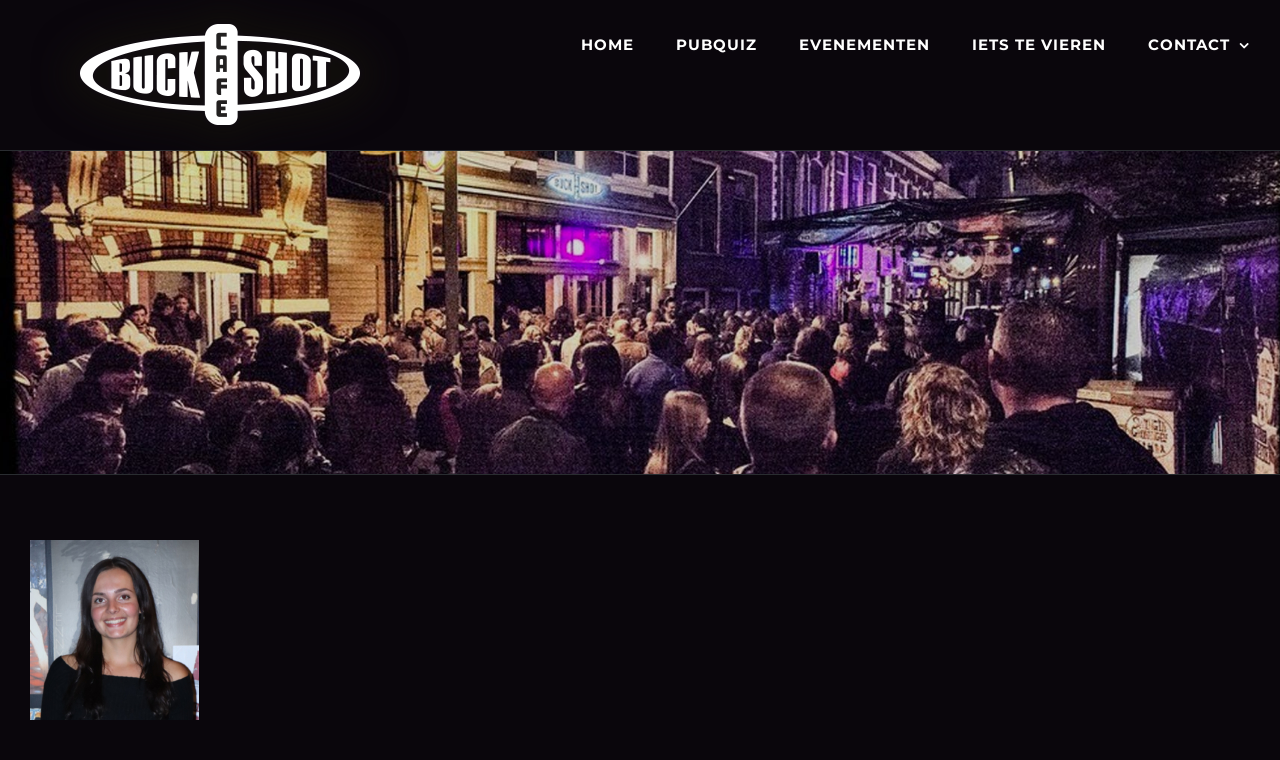

--- FILE ---
content_type: text/html; charset=UTF-8
request_url: https://www.buckshotcafe.nl/pubquiz/esra-2/
body_size: 8666
content:
<!DOCTYPE html>
<html class="avada-html-layout-wide avada-html-header-position-top" lang="nl-NL" prefix="og: http://ogp.me/ns# fb: http://ogp.me/ns/fb#">
<head>
	<meta http-equiv="X-UA-Compatible" content="IE=edge" />
	<meta http-equiv="Content-Type" content="text/html; charset=utf-8"/>
	<meta name="viewport" content="width=device-width, initial-scale=1" />
	<meta name='robots' content='index, follow, max-image-preview:large, max-snippet:-1, max-video-preview:-1' />

	<!-- This site is optimized with the Yoast SEO plugin v22.7 - https://yoast.com/wordpress/plugins/seo/ -->
	<title>- Buckshotcafe.nl</title>
	<link rel="canonical" href="https://www.buckshotcafe.nl/pubquiz/esra-2/" />
	<meta property="og:locale" content="nl_NL" />
	<meta property="og:type" content="article" />
	<meta property="og:title" content="- Buckshotcafe.nl" />
	<meta property="og:url" content="https://www.buckshotcafe.nl/pubquiz/esra-2/" />
	<meta property="og:site_name" content="Buckshotcafe.nl" />
	<meta property="article:publisher" content="https://www.facebook.com/buckshotcafe" />
	<meta property="article:modified_time" content="2023-04-08T10:43:45+00:00" />
	<meta property="og:image" content="https://www.buckshotcafe.nl/pubquiz/esra-2" />
	<meta property="og:image:width" content="900" />
	<meta property="og:image:height" content="1600" />
	<meta property="og:image:type" content="image/jpeg" />
	<meta name="twitter:card" content="summary_large_image" />
	<script type="application/ld+json" class="yoast-schema-graph">{"@context":"https://schema.org","@graph":[{"@type":"WebPage","@id":"https://www.buckshotcafe.nl/pubquiz/esra-2/","url":"https://www.buckshotcafe.nl/pubquiz/esra-2/","name":"- Buckshotcafe.nl","isPartOf":{"@id":"https://www.buckshotcafe.nl/#website"},"primaryImageOfPage":{"@id":"https://www.buckshotcafe.nl/pubquiz/esra-2/#primaryimage"},"image":{"@id":"https://www.buckshotcafe.nl/pubquiz/esra-2/#primaryimage"},"thumbnailUrl":"https://www.buckshotcafe.nl/wp-content/uploads/2023/04/Esra-2.jpeg","datePublished":"2023-04-08T10:43:37+00:00","dateModified":"2023-04-08T10:43:45+00:00","breadcrumb":{"@id":"https://www.buckshotcafe.nl/pubquiz/esra-2/#breadcrumb"},"inLanguage":"nl-NL","potentialAction":[{"@type":"ReadAction","target":["https://www.buckshotcafe.nl/pubquiz/esra-2/"]}]},{"@type":"ImageObject","inLanguage":"nl-NL","@id":"https://www.buckshotcafe.nl/pubquiz/esra-2/#primaryimage","url":"https://www.buckshotcafe.nl/wp-content/uploads/2023/04/Esra-2.jpeg","contentUrl":"https://www.buckshotcafe.nl/wp-content/uploads/2023/04/Esra-2.jpeg","width":900,"height":1600},{"@type":"BreadcrumbList","@id":"https://www.buckshotcafe.nl/pubquiz/esra-2/#breadcrumb","itemListElement":[{"@type":"ListItem","position":1,"name":"Home","item":"https://www.buckshotcafe.nl/"},{"@type":"ListItem","position":2,"name":"PUBQUIZ","item":"https://www.buckshotcafe.nl/pubquiz/"}]},{"@type":"WebSite","@id":"https://www.buckshotcafe.nl/#website","url":"https://www.buckshotcafe.nl/","name":"Buckshotcafe.nl","description":"","publisher":{"@id":"https://www.buckshotcafe.nl/#organization"},"potentialAction":[{"@type":"SearchAction","target":{"@type":"EntryPoint","urlTemplate":"https://www.buckshotcafe.nl/?s={search_term_string}"},"query-input":"required name=search_term_string"}],"inLanguage":"nl-NL"},{"@type":"Organization","@id":"https://www.buckshotcafe.nl/#organization","name":"Buckshot Café","url":"https://www.buckshotcafe.nl/","logo":{"@type":"ImageObject","inLanguage":"nl-NL","@id":"https://www.buckshotcafe.nl/#/schema/logo/image/","url":"https://www.buckshotcafe.nl/wp-content/uploads/2023/01/logo-buckshot-black1.png","contentUrl":"https://www.buckshotcafe.nl/wp-content/uploads/2023/01/logo-buckshot-black1.png","width":380,"height":150,"caption":"Buckshot Café"},"image":{"@id":"https://www.buckshotcafe.nl/#/schema/logo/image/"},"sameAs":["https://www.facebook.com/buckshotcafe","https://www.instagram.com/buckshotcafe/"]}]}</script>
	<!-- / Yoast SEO plugin. -->


<link rel='dns-prefetch' href='//www.googletagmanager.com' />
<link rel="alternate" type="application/rss+xml" title="Buckshotcafe.nl &raquo; feed" href="https://www.buckshotcafe.nl/feed/" />
<link rel="alternate" type="application/rss+xml" title="Buckshotcafe.nl &raquo; reactiesfeed" href="https://www.buckshotcafe.nl/comments/feed/" />
		
		
		
				
		<meta property="og:title" content=""/>
		<meta property="og:type" content="article"/>
		<meta property="og:url" content="https://www.buckshotcafe.nl/pubquiz/esra-2/"/>
		<meta property="og:site_name" content="Buckshotcafe.nl"/>
		<meta property="og:description" content=""/>

									<meta property="og:image" content="https://www.buckshotcafe.nl/wp-content/uploads/2016/04/logo-buckshot.png"/>
							<script type="text/javascript">
/* <![CDATA[ */
window._wpemojiSettings = {"baseUrl":"https:\/\/s.w.org\/images\/core\/emoji\/15.0.3\/72x72\/","ext":".png","svgUrl":"https:\/\/s.w.org\/images\/core\/emoji\/15.0.3\/svg\/","svgExt":".svg","source":{"concatemoji":"https:\/\/www.buckshotcafe.nl\/wp-includes\/js\/wp-emoji-release.min.js?ver=6.6.4"}};
/*! This file is auto-generated */
!function(i,n){var o,s,e;function c(e){try{var t={supportTests:e,timestamp:(new Date).valueOf()};sessionStorage.setItem(o,JSON.stringify(t))}catch(e){}}function p(e,t,n){e.clearRect(0,0,e.canvas.width,e.canvas.height),e.fillText(t,0,0);var t=new Uint32Array(e.getImageData(0,0,e.canvas.width,e.canvas.height).data),r=(e.clearRect(0,0,e.canvas.width,e.canvas.height),e.fillText(n,0,0),new Uint32Array(e.getImageData(0,0,e.canvas.width,e.canvas.height).data));return t.every(function(e,t){return e===r[t]})}function u(e,t,n){switch(t){case"flag":return n(e,"\ud83c\udff3\ufe0f\u200d\u26a7\ufe0f","\ud83c\udff3\ufe0f\u200b\u26a7\ufe0f")?!1:!n(e,"\ud83c\uddfa\ud83c\uddf3","\ud83c\uddfa\u200b\ud83c\uddf3")&&!n(e,"\ud83c\udff4\udb40\udc67\udb40\udc62\udb40\udc65\udb40\udc6e\udb40\udc67\udb40\udc7f","\ud83c\udff4\u200b\udb40\udc67\u200b\udb40\udc62\u200b\udb40\udc65\u200b\udb40\udc6e\u200b\udb40\udc67\u200b\udb40\udc7f");case"emoji":return!n(e,"\ud83d\udc26\u200d\u2b1b","\ud83d\udc26\u200b\u2b1b")}return!1}function f(e,t,n){var r="undefined"!=typeof WorkerGlobalScope&&self instanceof WorkerGlobalScope?new OffscreenCanvas(300,150):i.createElement("canvas"),a=r.getContext("2d",{willReadFrequently:!0}),o=(a.textBaseline="top",a.font="600 32px Arial",{});return e.forEach(function(e){o[e]=t(a,e,n)}),o}function t(e){var t=i.createElement("script");t.src=e,t.defer=!0,i.head.appendChild(t)}"undefined"!=typeof Promise&&(o="wpEmojiSettingsSupports",s=["flag","emoji"],n.supports={everything:!0,everythingExceptFlag:!0},e=new Promise(function(e){i.addEventListener("DOMContentLoaded",e,{once:!0})}),new Promise(function(t){var n=function(){try{var e=JSON.parse(sessionStorage.getItem(o));if("object"==typeof e&&"number"==typeof e.timestamp&&(new Date).valueOf()<e.timestamp+604800&&"object"==typeof e.supportTests)return e.supportTests}catch(e){}return null}();if(!n){if("undefined"!=typeof Worker&&"undefined"!=typeof OffscreenCanvas&&"undefined"!=typeof URL&&URL.createObjectURL&&"undefined"!=typeof Blob)try{var e="postMessage("+f.toString()+"("+[JSON.stringify(s),u.toString(),p.toString()].join(",")+"));",r=new Blob([e],{type:"text/javascript"}),a=new Worker(URL.createObjectURL(r),{name:"wpTestEmojiSupports"});return void(a.onmessage=function(e){c(n=e.data),a.terminate(),t(n)})}catch(e){}c(n=f(s,u,p))}t(n)}).then(function(e){for(var t in e)n.supports[t]=e[t],n.supports.everything=n.supports.everything&&n.supports[t],"flag"!==t&&(n.supports.everythingExceptFlag=n.supports.everythingExceptFlag&&n.supports[t]);n.supports.everythingExceptFlag=n.supports.everythingExceptFlag&&!n.supports.flag,n.DOMReady=!1,n.readyCallback=function(){n.DOMReady=!0}}).then(function(){return e}).then(function(){var e;n.supports.everything||(n.readyCallback(),(e=n.source||{}).concatemoji?t(e.concatemoji):e.wpemoji&&e.twemoji&&(t(e.twemoji),t(e.wpemoji)))}))}((window,document),window._wpemojiSettings);
/* ]]> */
</script>
<style id='wp-emoji-styles-inline-css' type='text/css'>

	img.wp-smiley, img.emoji {
		display: inline !important;
		border: none !important;
		box-shadow: none !important;
		height: 1em !important;
		width: 1em !important;
		margin: 0 0.07em !important;
		vertical-align: -0.1em !important;
		background: none !important;
		padding: 0 !important;
	}
</style>
<link rel='stylesheet' id='fusion-dynamic-css-css' href='https://www.buckshotcafe.nl/wp-content/uploads/fusion-styles/fcd50c41bfba04cd1904d383402a99c4.min.css?ver=3.9.2' type='text/css' media='all' />
<script type="text/javascript" src="https://www.buckshotcafe.nl/wp-includes/js/jquery/jquery.min.js?ver=3.7.1" id="jquery-core-js"></script>
<script type="text/javascript" src="https://www.buckshotcafe.nl/wp-includes/js/jquery/jquery-migrate.min.js?ver=3.4.1" id="jquery-migrate-js"></script>

<!-- Google tag (gtag.js) snippet toegevoegd door Site Kit -->
<!-- Google Analytics snippet toegevoegd door Site Kit -->
<script type="text/javascript" src="https://www.googletagmanager.com/gtag/js?id=G-XQ4R10Q558" id="google_gtagjs-js" async></script>
<script type="text/javascript" id="google_gtagjs-js-after">
/* <![CDATA[ */
window.dataLayer = window.dataLayer || [];function gtag(){dataLayer.push(arguments);}
gtag("set","linker",{"domains":["www.buckshotcafe.nl"]});
gtag("js", new Date());
gtag("set", "developer_id.dZTNiMT", true);
gtag("config", "G-XQ4R10Q558");
/* ]]> */
</script>
<link rel="https://api.w.org/" href="https://www.buckshotcafe.nl/wp-json/" /><link rel="alternate" title="JSON" type="application/json" href="https://www.buckshotcafe.nl/wp-json/wp/v2/media/3870" /><link rel="EditURI" type="application/rsd+xml" title="RSD" href="https://www.buckshotcafe.nl/xmlrpc.php?rsd" />
<meta name="generator" content="WordPress 6.6.4" />
<link rel='shortlink' href='https://www.buckshotcafe.nl/?p=3870' />
<link rel="alternate" title="oEmbed (JSON)" type="application/json+oembed" href="https://www.buckshotcafe.nl/wp-json/oembed/1.0/embed?url=https%3A%2F%2Fwww.buckshotcafe.nl%2Fpubquiz%2Fesra-2%2F" />
<link rel="alternate" title="oEmbed (XML)" type="text/xml+oembed" href="https://www.buckshotcafe.nl/wp-json/oembed/1.0/embed?url=https%3A%2F%2Fwww.buckshotcafe.nl%2Fpubquiz%2Fesra-2%2F&#038;format=xml" />
<meta name="generator" content="Site Kit by Google 1.159.0" /><style type="text/css" id="css-fb-visibility">@media screen and (max-width: 640px){.fusion-no-small-visibility{display:none !important;}body .sm-text-align-center{text-align:center !important;}body .sm-text-align-left{text-align:left !important;}body .sm-text-align-right{text-align:right !important;}body .sm-flex-align-center{justify-content:center !important;}body .sm-flex-align-flex-start{justify-content:flex-start !important;}body .sm-flex-align-flex-end{justify-content:flex-end !important;}body .sm-mx-auto{margin-left:auto !important;margin-right:auto !important;}body .sm-ml-auto{margin-left:auto !important;}body .sm-mr-auto{margin-right:auto !important;}body .fusion-absolute-position-small{position:absolute;top:auto;width:100%;}.awb-sticky.awb-sticky-small{ position: sticky; top: var(--awb-sticky-offset,0); }}@media screen and (min-width: 641px) and (max-width: 1024px){.fusion-no-medium-visibility{display:none !important;}body .md-text-align-center{text-align:center !important;}body .md-text-align-left{text-align:left !important;}body .md-text-align-right{text-align:right !important;}body .md-flex-align-center{justify-content:center !important;}body .md-flex-align-flex-start{justify-content:flex-start !important;}body .md-flex-align-flex-end{justify-content:flex-end !important;}body .md-mx-auto{margin-left:auto !important;margin-right:auto !important;}body .md-ml-auto{margin-left:auto !important;}body .md-mr-auto{margin-right:auto !important;}body .fusion-absolute-position-medium{position:absolute;top:auto;width:100%;}.awb-sticky.awb-sticky-medium{ position: sticky; top: var(--awb-sticky-offset,0); }}@media screen and (min-width: 1025px){.fusion-no-large-visibility{display:none !important;}body .lg-text-align-center{text-align:center !important;}body .lg-text-align-left{text-align:left !important;}body .lg-text-align-right{text-align:right !important;}body .lg-flex-align-center{justify-content:center !important;}body .lg-flex-align-flex-start{justify-content:flex-start !important;}body .lg-flex-align-flex-end{justify-content:flex-end !important;}body .lg-mx-auto{margin-left:auto !important;margin-right:auto !important;}body .lg-ml-auto{margin-left:auto !important;}body .lg-mr-auto{margin-right:auto !important;}body .fusion-absolute-position-large{position:absolute;top:auto;width:100%;}.awb-sticky.awb-sticky-large{ position: sticky; top: var(--awb-sticky-offset,0); }}</style><style type="text/css">.recentcomments a{display:inline !important;padding:0 !important;margin:0 !important;}</style><link rel="icon" href="https://www.buckshotcafe.nl/wp-content/uploads/2016/04/cropped-favicon-32x32.png" sizes="32x32" />
<link rel="icon" href="https://www.buckshotcafe.nl/wp-content/uploads/2016/04/cropped-favicon-192x192.png" sizes="192x192" />
<link rel="apple-touch-icon" href="https://www.buckshotcafe.nl/wp-content/uploads/2016/04/cropped-favicon-180x180.png" />
<meta name="msapplication-TileImage" content="https://www.buckshotcafe.nl/wp-content/uploads/2016/04/cropped-favicon-270x270.png" />
		<script type="text/javascript">
			var doc = document.documentElement;
			doc.setAttribute( 'data-useragent', navigator.userAgent );
		</script>
		
	</head>

<body class="attachment attachment-template-default attachmentid-3870 attachment-jpeg fusion-image-hovers fusion-pagination-sizing fusion-button_type-flat fusion-button_span-yes fusion-button_gradient-linear avada-image-rollover-circle-yes avada-image-rollover-yes avada-image-rollover-direction-left fusion-body ltr fusion-sticky-header no-tablet-sticky-header no-mobile-sticky-header fusion-disable-outline fusion-sub-menu-fade mobile-logo-pos-center layout-wide-mode avada-has-boxed-modal-shadow-none layout-scroll-offset-full avada-has-zero-margin-offset-top fusion-top-header menu-text-align-center mobile-menu-design-modern fusion-show-pagination-text fusion-header-layout-v1 avada-responsive avada-footer-fx-none avada-menu-highlight-style-bar fusion-search-form-clean fusion-main-menu-search-overlay fusion-avatar-circle avada-sticky-shrinkage avada-dropdown-styles avada-blog-layout-timeline avada-blog-archive-layout-timeline avada-header-shadow-no avada-menu-icon-position-left avada-has-megamenu-shadow avada-has-mainmenu-dropdown-divider avada-has-pagetitle-bg-full avada-has-pagetitle-bg-parallax avada-has-breadcrumb-mobile-hidden avada-has-titlebar-bar_and_content avada-has-pagination-padding avada-flyout-menu-direction-fade avada-ec-views-v1" data-awb-post-id="3870">
		<a class="skip-link screen-reader-text" href="#content">Ga naar inhoud</a>

	<div id="boxed-wrapper">
		
		<div id="wrapper" class="fusion-wrapper">
			<div id="home" style="position:relative;top:-1px;"></div>
							
					
			<header class="fusion-header-wrapper">
				<div class="fusion-header-v1 fusion-logo-alignment fusion-logo-center fusion-sticky-menu- fusion-sticky-logo-1 fusion-mobile-logo-1  fusion-mobile-menu-design-modern">
					<div class="fusion-header-sticky-height"></div>
<div class="fusion-header">
	<div class="fusion-row">
					<div class="fusion-logo" data-margin-top="0px" data-margin-bottom="0px" data-margin-left="0px" data-margin-right="0px">
			<a class="fusion-logo-link"  href="https://www.buckshotcafe.nl/" >

						<!-- standard logo -->
			<img src="https://www.buckshotcafe.nl/wp-content/uploads/2016/04/logo-buckshot.png" srcset="https://www.buckshotcafe.nl/wp-content/uploads/2016/04/logo-buckshot.png 1x" width="380" height="150" alt="Buckshotcafe.nl Logo" data-retina_logo_url="" class="fusion-standard-logo" />

											<!-- mobile logo -->
				<img src="https://www.buckshotcafe.nl/wp-content/uploads/2016/04/logo-buckshot.png" srcset="https://www.buckshotcafe.nl/wp-content/uploads/2016/04/logo-buckshot.png 1x" width="380" height="150" alt="Buckshotcafe.nl Logo" data-retina_logo_url="" class="fusion-mobile-logo" />
			
											<!-- sticky header logo -->
				<img src="https://www.buckshotcafe.nl/wp-content/uploads/2016/04/logo-buckshot.png" srcset="https://www.buckshotcafe.nl/wp-content/uploads/2016/04/logo-buckshot.png 1x" width="380" height="150" alt="Buckshotcafe.nl Logo" data-retina_logo_url="" class="fusion-sticky-logo" />
					</a>
		</div>		<nav class="fusion-main-menu" aria-label="Main Menu"><div class="fusion-overlay-search">		<form role="search" class="searchform fusion-search-form  fusion-search-form-clean" method="get" action="https://www.buckshotcafe.nl/">
			<div class="fusion-search-form-content">

				
				<div class="fusion-search-field search-field">
					<label><span class="screen-reader-text">Zoeken naar:</span>
													<input type="search" value="" name="s" class="s" placeholder="Zoeken..." required aria-required="true" aria-label="Zoeken..."/>
											</label>
				</div>
				<div class="fusion-search-button search-button">
					<input type="submit" class="fusion-search-submit searchsubmit" aria-label="Zoeken" value="&#xf002;" />
									</div>

				
			</div>


			
		</form>
		<div class="fusion-search-spacer"></div><a href="#" role="button" aria-label="Close Search" class="fusion-close-search"></a></div><ul id="menu-hoofdmenu" class="fusion-menu"><li  id="menu-item-2717"  class="menu-item menu-item-type-post_type menu-item-object-page menu-item-home menu-item-2717"  data-item-id="2717"><a  href="https://www.buckshotcafe.nl/" class="fusion-bar-highlight"><span class="menu-text">HOME</span></a></li><li  id="menu-item-3406"  class="menu-item menu-item-type-post_type menu-item-object-page menu-item-3406"  data-item-id="3406"><a  href="https://www.buckshotcafe.nl/pubquiz/" class="fusion-bar-highlight"><span class="menu-text">PUBQUIZ</span></a></li><li  id="menu-item-4072"  class="menu-item menu-item-type-post_type menu-item-object-page menu-item-4072"  data-item-id="4072"><a  href="https://www.buckshotcafe.nl/evenementen/" class="fusion-bar-highlight"><span class="menu-text">EVENEMENTEN</span></a></li><li  id="menu-item-2722"  class="menu-item menu-item-type-post_type menu-item-object-page menu-item-2722"  data-item-id="2722"><a  href="https://www.buckshotcafe.nl/iets-te-vieren/" class="fusion-bar-highlight"><span class="menu-text">IETS TE VIEREN</span></a></li><li  id="menu-item-2719"  class="menu-item menu-item-type-post_type menu-item-object-page menu-item-has-children menu-item-2719 fusion-dropdown-menu"  data-item-id="2719"><a  href="https://www.buckshotcafe.nl/contact/" class="fusion-bar-highlight"><span class="menu-text">CONTACT</span> <span class="fusion-caret"><i class="fusion-dropdown-indicator" aria-hidden="true"></i></span></a><ul class="sub-menu"><li  id="menu-item-4032"  class="menu-item menu-item-type-post_type menu-item-object-page menu-item-4032 fusion-dropdown-submenu" ><a  href="https://www.buckshotcafe.nl/contact/vacatures/" class="fusion-bar-highlight"><span>VACATURES</span></a></li></ul></li></ul></nav>	<div class="fusion-mobile-menu-icons">
							<a href="#" class="fusion-icon awb-icon-bars" aria-label="Toggle mobile menu" aria-expanded="false"></a>
		
		
		
			</div>

<nav class="fusion-mobile-nav-holder fusion-mobile-menu-text-align-center" aria-label="Main Menu Mobile"></nav>

					</div>
</div>
				</div>
				<div class="fusion-clearfix"></div>
			</header>
								
							<div id="sliders-container" class="fusion-slider-visibility">
					</div>
				
					
							
			<section class="avada-page-titlebar-wrapper" aria-label="Pagina titel balk">
	<div class="fusion-page-title-bar fusion-page-title-bar-breadcrumbs fusion-page-title-bar-center">
		<div class="fusion-page-title-row">
			<div class="fusion-page-title-wrapper">
				<div class="fusion-page-title-captions">

					
																
				</div>

				
			</div>
		</div>
	</div>
</section>

						<main id="main" class="clearfix ">
				<div class="fusion-row" style="">
<section id="content" style="width: 100%;">
					<div id="post-3870" class="post-3870 attachment type-attachment status-inherit hentry">
			<span class="entry-title rich-snippet-hidden"></span><span class="vcard rich-snippet-hidden"><span class="fn"><a href="https://www.buckshotcafe.nl/author/buckshot/" title="Berichten van Buckshot" rel="author">Buckshot</a></span></span><span class="updated rich-snippet-hidden">2023-04-08T12:43:45+02:00</span>
									
			<div class="post-content">
				<p class="attachment"><a data-rel="iLightbox[postimages]" data-title="" data-caption="" href='https://www.buckshotcafe.nl/wp-content/uploads/2023/04/Esra-2.jpeg'><img fetchpriority="high" decoding="async" width="169" height="300" src="https://www.buckshotcafe.nl/wp-content/uploads/2023/04/Esra-2-169x300.jpeg" class="attachment-medium size-medium" alt="" srcset="https://www.buckshotcafe.nl/wp-content/uploads/2023/04/Esra-2-169x300.jpeg 169w, https://www.buckshotcafe.nl/wp-content/uploads/2023/04/Esra-2-200x356.jpeg 200w, https://www.buckshotcafe.nl/wp-content/uploads/2023/04/Esra-2-400x711.jpeg 400w, https://www.buckshotcafe.nl/wp-content/uploads/2023/04/Esra-2-500x889.jpeg 500w, https://www.buckshotcafe.nl/wp-content/uploads/2023/04/Esra-2-576x1024.jpeg 576w, https://www.buckshotcafe.nl/wp-content/uploads/2023/04/Esra-2-600x1067.jpeg 600w, https://www.buckshotcafe.nl/wp-content/uploads/2023/04/Esra-2-700x1244.jpeg 700w, https://www.buckshotcafe.nl/wp-content/uploads/2023/04/Esra-2-768x1365.jpeg 768w, https://www.buckshotcafe.nl/wp-content/uploads/2023/04/Esra-2-800x1422.jpeg 800w, https://www.buckshotcafe.nl/wp-content/uploads/2023/04/Esra-2-864x1536.jpeg 864w, https://www.buckshotcafe.nl/wp-content/uploads/2023/04/Esra-2.jpeg 900w" sizes="(max-width: 169px) 100vw, 169px" /></a></p>
							</div>
																													</div>
	</section>
						
					</div>  <!-- fusion-row -->
				</main>  <!-- #main -->
				
				
								
					
		<div class="fusion-footer">
					
	<footer class="fusion-footer-widget-area fusion-widget-area">
		<div class="fusion-row">
			<div class="fusion-columns fusion-columns-3 fusion-widget-area">
				
																									<div class="fusion-column col-lg-4 col-md-4 col-sm-4">
							<section id="text-3" class="fusion-footer-widget-column widget widget_text" style="border-style: solid;border-color:transparent;border-width:0px;">			<div class="textwidget"><h3 style="color:#d0a00c">Grand Café Mr. Bakels</h3>

Wij werken nauw samen met onze buren op nummer 56, Grand Café Mr. Bakels.  Zij zijn dagelijks geopend vanaf 11.30 uur voor lunch, diner en café. </div>
		<div style="clear:both;"></div></section><section id="text-7" class="fusion-footer-widget-column widget widget_text" style="border-style: solid;border-color:transparent;border-width:0px;">			<div class="textwidget"><h3 style="color:#d0a00c">Contact</h3>

<h5>Tel. 050 58 927 58</h5>
Gedempte Zuiderdiep 58  <br>
9711 HK Groningen  <br>
<a href="mailto: info@buckshotcafe.nl">info@buckshotcafe.nl</a>
</div>
		<div style="clear:both;"></div></section><section id="text-6" class="fusion-footer-widget-column widget widget_text">			<div class="textwidget"><p><a HREF="/" target="_blank" rel="noopener"><img decoding="async" src="/wp-content/uploads/2016/04/buckshot.png"></a></p>
</div>
		<div style="clear:both;"></div></section>																					</div>
																										<div class="fusion-column col-lg-4 col-md-4 col-sm-4">
							<section id="text-4" class="fusion-footer-widget-column widget widget_text" style="border-style: solid;border-color:transparent;border-width:0px;">			<div class="textwidget"><h3 style="color:#d0a00c">Openingstijden</h3>
<h5>Ma - Wo 16.00 uur.</h5>
<h5>Do 15.00 uur.</h5>
<h5>Vr - Zo 14.00 uur.</h5></div>
		<div style="clear:both;"></div></section>																					</div>
																										<div class="fusion-column fusion-column-last col-lg-4 col-md-4 col-sm-4">
							<section id="text-10" class="fusion-footer-widget-column widget widget_text" style="border-style: solid;border-color:transparent;border-width:0px;">			<div class="textwidget"><p><a href="http://www.mrbakels.nl"><img decoding="async" class="aligncenter size-full wp-image-4039" src="https://www.buckshotcafe.nl/wp-content/uploads/2023/08/Bakels-logo-plat.png" alt="" width="981" height="404" srcset="https://www.buckshotcafe.nl/wp-content/uploads/2023/08/Bakels-logo-plat-200x82.png 200w, https://www.buckshotcafe.nl/wp-content/uploads/2023/08/Bakels-logo-plat-300x124.png 300w, https://www.buckshotcafe.nl/wp-content/uploads/2023/08/Bakels-logo-plat-400x165.png 400w, https://www.buckshotcafe.nl/wp-content/uploads/2023/08/Bakels-logo-plat-500x206.png 500w, https://www.buckshotcafe.nl/wp-content/uploads/2023/08/Bakels-logo-plat-600x247.png 600w, https://www.buckshotcafe.nl/wp-content/uploads/2023/08/Bakels-logo-plat-700x288.png 700w, https://www.buckshotcafe.nl/wp-content/uploads/2023/08/Bakels-logo-plat-768x316.png 768w, https://www.buckshotcafe.nl/wp-content/uploads/2023/08/Bakels-logo-plat-800x329.png 800w, https://www.buckshotcafe.nl/wp-content/uploads/2023/08/Bakels-logo-plat.png 981w" sizes="(max-width: 981px) 100vw, 981px" /></a></p>
</div>
		<div style="clear:both;"></div></section>																					</div>
																																				
				<div class="fusion-clearfix"></div>
			</div> <!-- fusion-columns -->
		</div> <!-- fusion-row -->
	</footer> <!-- fusion-footer-widget-area -->

	
	<footer id="footer" class="fusion-footer-copyright-area fusion-footer-copyright-center">
		<div class="fusion-row">
			<div class="fusion-copyright-content">

				<div class="fusion-copyright-notice">
		<div>
		© Copyright 2024 Buckshot Café Groningen	</div>
</div>
<div class="fusion-social-links-footer">
	<div class="fusion-social-networks boxed-icons"><div class="fusion-social-networks-wrapper"><a  class="fusion-social-network-icon fusion-tooltip fusion-facebook awb-icon-facebook" style data-placement="top" data-title="Facebook" data-toggle="tooltip" title="Facebook" href="https://www.facebook.com/buckshotcafe" target="_blank" rel="noreferrer"><span class="screen-reader-text">Facebook</span></a><a  class="fusion-social-network-icon fusion-tooltip fusion-instagram awb-icon-instagram" style data-placement="top" data-title="Instagram" data-toggle="tooltip" title="Instagram" href="https://www.instagram.com/buckshotcafe/" target="_blank" rel="noopener noreferrer"><span class="screen-reader-text">Instagram</span></a></div></div></div>

			</div> <!-- fusion-fusion-copyright-content -->
		</div> <!-- fusion-row -->
	</footer> <!-- #footer -->
		</div> <!-- fusion-footer -->

		
					
												</div> <!-- wrapper -->
		</div> <!-- #boxed-wrapper -->
				<a class="fusion-one-page-text-link fusion-page-load-link" tabindex="-1" href="#" aria-hidden="true">Page load link</a>

		<div class="avada-footer-scripts">
			<svg xmlns="http://www.w3.org/2000/svg" viewBox="0 0 0 0" width="0" height="0" focusable="false" role="none" style="visibility: hidden; position: absolute; left: -9999px; overflow: hidden;" ><defs><filter id="wp-duotone-dark-grayscale"><feColorMatrix color-interpolation-filters="sRGB" type="matrix" values=" .299 .587 .114 0 0 .299 .587 .114 0 0 .299 .587 .114 0 0 .299 .587 .114 0 0 " /><feComponentTransfer color-interpolation-filters="sRGB" ><feFuncR type="table" tableValues="0 0.49803921568627" /><feFuncG type="table" tableValues="0 0.49803921568627" /><feFuncB type="table" tableValues="0 0.49803921568627" /><feFuncA type="table" tableValues="1 1" /></feComponentTransfer><feComposite in2="SourceGraphic" operator="in" /></filter></defs></svg><svg xmlns="http://www.w3.org/2000/svg" viewBox="0 0 0 0" width="0" height="0" focusable="false" role="none" style="visibility: hidden; position: absolute; left: -9999px; overflow: hidden;" ><defs><filter id="wp-duotone-grayscale"><feColorMatrix color-interpolation-filters="sRGB" type="matrix" values=" .299 .587 .114 0 0 .299 .587 .114 0 0 .299 .587 .114 0 0 .299 .587 .114 0 0 " /><feComponentTransfer color-interpolation-filters="sRGB" ><feFuncR type="table" tableValues="0 1" /><feFuncG type="table" tableValues="0 1" /><feFuncB type="table" tableValues="0 1" /><feFuncA type="table" tableValues="1 1" /></feComponentTransfer><feComposite in2="SourceGraphic" operator="in" /></filter></defs></svg><svg xmlns="http://www.w3.org/2000/svg" viewBox="0 0 0 0" width="0" height="0" focusable="false" role="none" style="visibility: hidden; position: absolute; left: -9999px; overflow: hidden;" ><defs><filter id="wp-duotone-purple-yellow"><feColorMatrix color-interpolation-filters="sRGB" type="matrix" values=" .299 .587 .114 0 0 .299 .587 .114 0 0 .299 .587 .114 0 0 .299 .587 .114 0 0 " /><feComponentTransfer color-interpolation-filters="sRGB" ><feFuncR type="table" tableValues="0.54901960784314 0.98823529411765" /><feFuncG type="table" tableValues="0 1" /><feFuncB type="table" tableValues="0.71764705882353 0.25490196078431" /><feFuncA type="table" tableValues="1 1" /></feComponentTransfer><feComposite in2="SourceGraphic" operator="in" /></filter></defs></svg><svg xmlns="http://www.w3.org/2000/svg" viewBox="0 0 0 0" width="0" height="0" focusable="false" role="none" style="visibility: hidden; position: absolute; left: -9999px; overflow: hidden;" ><defs><filter id="wp-duotone-blue-red"><feColorMatrix color-interpolation-filters="sRGB" type="matrix" values=" .299 .587 .114 0 0 .299 .587 .114 0 0 .299 .587 .114 0 0 .299 .587 .114 0 0 " /><feComponentTransfer color-interpolation-filters="sRGB" ><feFuncR type="table" tableValues="0 1" /><feFuncG type="table" tableValues="0 0.27843137254902" /><feFuncB type="table" tableValues="0.5921568627451 0.27843137254902" /><feFuncA type="table" tableValues="1 1" /></feComponentTransfer><feComposite in2="SourceGraphic" operator="in" /></filter></defs></svg><svg xmlns="http://www.w3.org/2000/svg" viewBox="0 0 0 0" width="0" height="0" focusable="false" role="none" style="visibility: hidden; position: absolute; left: -9999px; overflow: hidden;" ><defs><filter id="wp-duotone-midnight"><feColorMatrix color-interpolation-filters="sRGB" type="matrix" values=" .299 .587 .114 0 0 .299 .587 .114 0 0 .299 .587 .114 0 0 .299 .587 .114 0 0 " /><feComponentTransfer color-interpolation-filters="sRGB" ><feFuncR type="table" tableValues="0 0" /><feFuncG type="table" tableValues="0 0.64705882352941" /><feFuncB type="table" tableValues="0 1" /><feFuncA type="table" tableValues="1 1" /></feComponentTransfer><feComposite in2="SourceGraphic" operator="in" /></filter></defs></svg><svg xmlns="http://www.w3.org/2000/svg" viewBox="0 0 0 0" width="0" height="0" focusable="false" role="none" style="visibility: hidden; position: absolute; left: -9999px; overflow: hidden;" ><defs><filter id="wp-duotone-magenta-yellow"><feColorMatrix color-interpolation-filters="sRGB" type="matrix" values=" .299 .587 .114 0 0 .299 .587 .114 0 0 .299 .587 .114 0 0 .299 .587 .114 0 0 " /><feComponentTransfer color-interpolation-filters="sRGB" ><feFuncR type="table" tableValues="0.78039215686275 1" /><feFuncG type="table" tableValues="0 0.94901960784314" /><feFuncB type="table" tableValues="0.35294117647059 0.47058823529412" /><feFuncA type="table" tableValues="1 1" /></feComponentTransfer><feComposite in2="SourceGraphic" operator="in" /></filter></defs></svg><svg xmlns="http://www.w3.org/2000/svg" viewBox="0 0 0 0" width="0" height="0" focusable="false" role="none" style="visibility: hidden; position: absolute; left: -9999px; overflow: hidden;" ><defs><filter id="wp-duotone-purple-green"><feColorMatrix color-interpolation-filters="sRGB" type="matrix" values=" .299 .587 .114 0 0 .299 .587 .114 0 0 .299 .587 .114 0 0 .299 .587 .114 0 0 " /><feComponentTransfer color-interpolation-filters="sRGB" ><feFuncR type="table" tableValues="0.65098039215686 0.40392156862745" /><feFuncG type="table" tableValues="0 1" /><feFuncB type="table" tableValues="0.44705882352941 0.4" /><feFuncA type="table" tableValues="1 1" /></feComponentTransfer><feComposite in2="SourceGraphic" operator="in" /></filter></defs></svg><svg xmlns="http://www.w3.org/2000/svg" viewBox="0 0 0 0" width="0" height="0" focusable="false" role="none" style="visibility: hidden; position: absolute; left: -9999px; overflow: hidden;" ><defs><filter id="wp-duotone-blue-orange"><feColorMatrix color-interpolation-filters="sRGB" type="matrix" values=" .299 .587 .114 0 0 .299 .587 .114 0 0 .299 .587 .114 0 0 .299 .587 .114 0 0 " /><feComponentTransfer color-interpolation-filters="sRGB" ><feFuncR type="table" tableValues="0.098039215686275 1" /><feFuncG type="table" tableValues="0 0.66274509803922" /><feFuncB type="table" tableValues="0.84705882352941 0.41960784313725" /><feFuncA type="table" tableValues="1 1" /></feComponentTransfer><feComposite in2="SourceGraphic" operator="in" /></filter></defs></svg><script type="text/javascript">var fusionNavIsCollapsed=function(e){var t,n;window.innerWidth<=e.getAttribute("data-breakpoint")?(e.classList.add("collapse-enabled"),e.classList.remove("awb-menu_desktop"),e.classList.contains("expanded")||(e.setAttribute("aria-expanded","false"),window.dispatchEvent(new Event("fusion-mobile-menu-collapsed",{bubbles:!0,cancelable:!0}))),(n=e.querySelectorAll(".menu-item-has-children.expanded")).length&&n.forEach(function(e){e.querySelector(".awb-menu__open-nav-submenu_mobile").setAttribute("aria-expanded","false")})):(null!==e.querySelector(".menu-item-has-children.expanded .awb-menu__open-nav-submenu_click")&&e.querySelector(".menu-item-has-children.expanded .awb-menu__open-nav-submenu_click").click(),e.classList.remove("collapse-enabled"),e.classList.add("awb-menu_desktop"),e.setAttribute("aria-expanded","true"),null!==e.querySelector(".awb-menu__main-ul")&&e.querySelector(".awb-menu__main-ul").removeAttribute("style")),e.classList.add("no-wrapper-transition"),clearTimeout(t),t=setTimeout(()=>{e.classList.remove("no-wrapper-transition")},400),e.classList.remove("loading")},fusionRunNavIsCollapsed=function(){var e,t=document.querySelectorAll(".awb-menu");for(e=0;e<t.length;e++)fusionNavIsCollapsed(t[e])};function avadaGetScrollBarWidth(){var e,t,n,l=document.createElement("p");return l.style.width="100%",l.style.height="200px",(e=document.createElement("div")).style.position="absolute",e.style.top="0px",e.style.left="0px",e.style.visibility="hidden",e.style.width="200px",e.style.height="150px",e.style.overflow="hidden",e.appendChild(l),document.body.appendChild(e),t=l.offsetWidth,e.style.overflow="scroll",t==(n=l.offsetWidth)&&(n=e.clientWidth),document.body.removeChild(e),jQuery("html").hasClass("awb-scroll")&&10<t-n?10:t-n}fusionRunNavIsCollapsed(),window.addEventListener("fusion-resize-horizontal",fusionRunNavIsCollapsed);</script><script type="text/javascript" id="gifty-script-js-extra">
/* <![CDATA[ */
var gifty_wp_data = {"module_code":"5e95e2e056e43","module_icon_visibility":"0"};
/* ]]> */
</script>
<script type="text/javascript" src="https://www.buckshotcafe.nl/wp-content/plugins/gifty/assets/js/gifty.min.js?ver=6.6.4" id="gifty-script-js"></script>
<script type="text/javascript" src="https://www.buckshotcafe.nl/wp-content/uploads/fusion-scripts/30ed2afc9543c1c74565e1897f2abc6d.min.js?ver=3.9.2" id="fusion-scripts-js"></script>
				<script type="text/javascript">
				jQuery( document ).ready( function() {
					var ajaxurl = 'https://www.buckshotcafe.nl/wp-admin/admin-ajax.php';
					if ( 0 < jQuery( '.fusion-login-nonce' ).length ) {
						jQuery.get( ajaxurl, { 'action': 'fusion_login_nonce' }, function( response ) {
							jQuery( '.fusion-login-nonce' ).html( response );
						});
					}
				});
								</script>
						</div>

			<section class="to-top-container to-top-right" aria-labelledby="awb-to-top-label">
		<a href="#" id="toTop" class="fusion-top-top-link">
			<span id="awb-to-top-label" class="screen-reader-text">Ga naar de bovenkant</span>
		</a>
	</section>
		</body>
</html>

<!-- This website is like a Rocket, isn't it? Performance optimized by WP Rocket. Learn more: https://wp-rocket.me -->